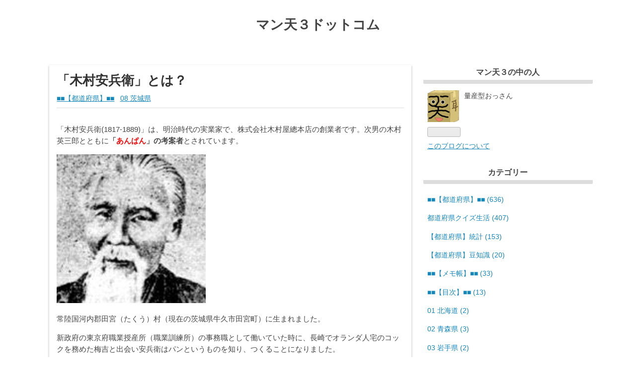

--- FILE ---
content_type: text/html; charset=utf-8
request_url: https://www.manten3.com/entry/2019/05/08/000000
body_size: 9548
content:
<!DOCTYPE html>
<html
  lang="ja"

data-admin-domain="//blog.hatena.ne.jp"
data-admin-origin="https://blog.hatena.ne.jp"
data-author="manten3"
data-avail-langs="ja en"
data-blog="manten3.hatenablog.com"
data-blog-comments-top-is-new="1"
data-blog-host="manten3.hatenablog.com"
data-blog-is-public="1"
data-blog-name="マン天３ドットコム"
data-blog-owner="manten3"
data-blog-show-ads=""
data-blog-show-sleeping-ads=""
data-blog-uri="https://www.manten3.com/"
data-blog-uuid="10257846132631013714"
data-blogs-uri-base="https://www.manten3.com"
data-brand="pro"
data-data-layer="{&quot;hatenablog&quot;:{&quot;admin&quot;:{},&quot;analytics&quot;:{&quot;brand_property_id&quot;:&quot;&quot;,&quot;measurement_id&quot;:&quot;&quot;,&quot;non_sampling_property_id&quot;:&quot;&quot;,&quot;property_id&quot;:&quot;&quot;,&quot;separated_property_id&quot;:&quot;UA-29716941-22&quot;},&quot;blog&quot;:{&quot;blog_id&quot;:&quot;10257846132631013714&quot;,&quot;content_seems_japanese&quot;:&quot;true&quot;,&quot;disable_ads&quot;:&quot;custom_domain&quot;,&quot;enable_ads&quot;:&quot;false&quot;,&quot;enable_keyword_link&quot;:&quot;false&quot;,&quot;entry_show_footer_related_entries&quot;:&quot;true&quot;,&quot;force_pc_view&quot;:&quot;false&quot;,&quot;is_public&quot;:&quot;true&quot;,&quot;is_responsive_view&quot;:&quot;false&quot;,&quot;is_sleeping&quot;:&quot;false&quot;,&quot;lang&quot;:&quot;ja&quot;,&quot;name&quot;:&quot;\u30de\u30f3\u5929\uff13\u30c9\u30c3\u30c8\u30b3\u30e0&quot;,&quot;owner_name&quot;:&quot;manten3&quot;,&quot;uri&quot;:&quot;https://www.manten3.com/&quot;},&quot;brand&quot;:&quot;pro&quot;,&quot;page_id&quot;:&quot;entry&quot;,&quot;permalink_entry&quot;:{&quot;author_name&quot;:&quot;manten3&quot;,&quot;categories&quot;:&quot;\u25a0\u25a0\u3010\u90fd\u9053\u5e9c\u770c\u3011\u25a0\u25a0\t08 \u8328\u57ce\u770c&quot;,&quot;character_count&quot;:874,&quot;date&quot;:&quot;2019-05-08&quot;,&quot;entry_id&quot;:&quot;26006613553890348&quot;,&quot;first_category&quot;:&quot;\u25a0\u25a0\u3010\u90fd\u9053\u5e9c\u770c\u3011\u25a0\u25a0&quot;,&quot;hour&quot;:&quot;0&quot;,&quot;title&quot;:&quot;\u300c\u6728\u6751\u5b89\u5175\u885b\u300d\u3068\u306f\uff1f&quot;,&quot;uri&quot;:&quot;https://www.manten3.com/entry/2019/05/08/000000&quot;},&quot;pro&quot;:&quot;pro&quot;,&quot;router_type&quot;:&quot;blogs&quot;}}"
data-device="pc"
data-dont-recommend-pro="false"
data-global-domain="https://hatena.blog"
data-globalheader-color="b"
data-globalheader-type="pc"
data-has-touch-view="1"
data-help-url="https://help.hatenablog.com"
data-hide-header="1"
data-page="entry"
data-parts-domain="https://hatenablog-parts.com"
data-plus-available="1"
data-pro="true"
data-router-type="blogs"
data-sentry-dsn="https://03a33e4781a24cf2885099fed222b56d@sentry.io/1195218"
data-sentry-environment="production"
data-sentry-sample-rate="0.1"
data-static-domain="https://cdn.blog.st-hatena.com"
data-version="c8e029e80aa44b5e077de945968261"




  data-initial-state="{}"

  >
  <head prefix="og: http://ogp.me/ns# fb: http://ogp.me/ns/fb# article: http://ogp.me/ns/article#">

  

  
  <meta name="viewport" content="width=device-width, initial-scale=1.0" />


  


  

  <meta name="robots" content="max-image-preview:large" />


  <meta charset="utf-8"/>
  <meta http-equiv="X-UA-Compatible" content="IE=7; IE=9; IE=10; IE=11" />
  <title>「木村安兵衛」とは？ - マン天３ドットコム</title>

  
  <link rel="canonical" href="https://www.manten3.com/entry/2019/05/08/000000"/>



  

<meta itemprop="name" content="「木村安兵衛」とは？ - マン天３ドットコム"/>

  <meta itemprop="image" content="https://cdn.image.st-hatena.com/image/scale/98ac9e89442f0b1159b46d3872f6dd4375eb627c/backend=imagemagick;version=1;width=1300/https%3A%2F%2Fcdn-ak.f.st-hatena.com%2Fimages%2Ffotolife%2Fm%2Fmanten3%2F20200423%2F20200423105903.jpg"/>


  <meta property="og:title" content="「木村安兵衛」とは？ - マン天３ドットコム"/>
<meta property="og:type" content="article"/>
  <meta property="og:url" content="https://www.manten3.com/entry/2019/05/08/000000"/>

  <meta property="og:image" content="https://cdn.image.st-hatena.com/image/scale/98ac9e89442f0b1159b46d3872f6dd4375eb627c/backend=imagemagick;version=1;width=1300/https%3A%2F%2Fcdn-ak.f.st-hatena.com%2Fimages%2Ffotolife%2Fm%2Fmanten3%2F20200423%2F20200423105903.jpg"/>

<meta property="og:image:alt" content="「木村安兵衛」とは？ - マン天３ドットコム"/>
    <meta property="og:description" content="「木村安兵衛(1817-1889)」は、明治時代の実業家で、株式会社木村屋總本店の創業者です。次男の木村英三郎とともに「あんぱん」の考案者とされています。 常陸国河内郡田宮（たくう）村（現在の茨城県牛久市田宮町）に生まれました。 新政府の東京府職業授産所（職業訓練所）の事務職として働いていた時に、長崎でオランダ人宅のコックを務めた梅吉と出会い安兵衛はパンというものを知り、つくることになりました。 1869年(明治2年)、妻のわずかな蓄えを元手に東京の芝区日陰（現在の港区新橋駅付近）に、木村屋の前身となる「文英堂」を創業しました。（店の名前は妻の名前である「ぶん」とと息子英三郎の「英」の字からと…" />
<meta property="og:site_name" content="マン天３ドットコム"/>

  <meta property="article:published_time" content="2019-05-07T15:00:00Z" />

    <meta property="article:tag" content="■■【都道府県】■■" />
    <meta property="article:tag" content="08 茨城県" />
      <meta name="twitter:card"  content="summary_large_image" />
    <meta name="twitter:image" content="https://cdn.image.st-hatena.com/image/scale/98ac9e89442f0b1159b46d3872f6dd4375eb627c/backend=imagemagick;version=1;width=1300/https%3A%2F%2Fcdn-ak.f.st-hatena.com%2Fimages%2Ffotolife%2Fm%2Fmanten3%2F20200423%2F20200423105903.jpg" />  <meta name="twitter:title" content="「木村安兵衛」とは？ - マン天３ドットコム" />    <meta name="twitter:description" content="「木村安兵衛(1817-1889)」は、明治時代の実業家で、株式会社木村屋總本店の創業者です。次男の木村英三郎とともに「あんぱん」の考案者とされています。 常陸国河内郡田宮（たくう）村（現在の茨城県牛久市田宮町）に生まれました。 新政府の東京府職業授産所（職業訓練所）の事務職として働いていた時に、長崎でオランダ人宅のコ…" />  <meta name="twitter:app:name:iphone" content="はてなブログアプリ" />
  <meta name="twitter:app:id:iphone" content="583299321" />
  <meta name="twitter:app:url:iphone" content="hatenablog:///open?uri=https%3A%2F%2Fwww.manten3.com%2Fentry%2F2019%2F05%2F08%2F000000" />
  
    <meta name="description" content="「木村安兵衛(1817-1889)」は、明治時代の実業家で、株式会社木村屋總本店の創業者です。次男の木村英三郎とともに「あんぱん」の考案者とされています。 常陸国河内郡田宮（たくう）村（現在の茨城県牛久市田宮町）に生まれました。 新政府の東京府職業授産所（職業訓練所）の事務職として働いていた時に、長崎でオランダ人宅のコックを務めた梅吉と出会い安兵衛はパンというものを知り、つくることになりました。 1869年(明治2年)、妻のわずかな蓄えを元手に東京の芝区日陰（現在の港区新橋駅付近）に、木村屋の前身となる「文英堂」を創業しました。（店の名前は妻の名前である「ぶん」とと息子英三郎の「英」の字からと…" />
    <meta name="google-site-verification" content="E8zH0AiPqW0cxeu6VRfaWmcUq2azBhz_X3Ied-VG_Y4" />


  
<script
  id="embed-gtm-data-layer-loader"
  data-data-layer-page-specific="{&quot;hatenablog&quot;:{&quot;blogs_permalink&quot;:{&quot;is_blog_sleeping&quot;:&quot;false&quot;,&quot;entry_afc_issued&quot;:&quot;false&quot;,&quot;blog_afc_issued&quot;:&quot;false&quot;,&quot;has_related_entries_with_elasticsearch&quot;:&quot;false&quot;,&quot;is_author_pro&quot;:&quot;true&quot;}}}"
>
(function() {
  function loadDataLayer(elem, attrName) {
    if (!elem) { return {}; }
    var json = elem.getAttribute(attrName);
    if (!json) { return {}; }
    return JSON.parse(json);
  }

  var globalVariables = loadDataLayer(
    document.documentElement,
    'data-data-layer'
  );
  var pageSpecificVariables = loadDataLayer(
    document.getElementById('embed-gtm-data-layer-loader'),
    'data-data-layer-page-specific'
  );

  var variables = [globalVariables, pageSpecificVariables];

  if (!window.dataLayer) {
    window.dataLayer = [];
  }

  for (var i = 0; i < variables.length; i++) {
    window.dataLayer.push(variables[i]);
  }
})();
</script>

<!-- Google Tag Manager -->
<script>(function(w,d,s,l,i){w[l]=w[l]||[];w[l].push({'gtm.start':
new Date().getTime(),event:'gtm.js'});var f=d.getElementsByTagName(s)[0],
j=d.createElement(s),dl=l!='dataLayer'?'&l='+l:'';j.async=true;j.src=
'https://www.googletagmanager.com/gtm.js?id='+i+dl;f.parentNode.insertBefore(j,f);
})(window,document,'script','dataLayer','GTM-P4CXTW');</script>
<!-- End Google Tag Manager -->











  <link rel="shortcut icon" href="https://www.manten3.com/icon/favicon">
<link rel="apple-touch-icon" href="https://www.manten3.com/icon/touch">
<link rel="icon" sizes="192x192" href="https://www.manten3.com/icon/link">

  

<link rel="alternate" type="application/atom+xml" title="Atom" href="https://www.manten3.com/feed"/>
<link rel="alternate" type="application/rss+xml" title="RSS2.0" href="https://www.manten3.com/rss"/>

  <link rel="alternate" type="application/json+oembed" href="https://hatena.blog/oembed?url=https%3A%2F%2Fwww.manten3.com%2Fentry%2F2019%2F05%2F08%2F000000&amp;format=json" title="oEmbed Profile of 「木村安兵衛」とは？"/>
<link rel="alternate" type="text/xml+oembed" href="https://hatena.blog/oembed?url=https%3A%2F%2Fwww.manten3.com%2Fentry%2F2019%2F05%2F08%2F000000&amp;format=xml" title="oEmbed Profile of 「木村安兵衛」とは？"/>
  
  <link rel="author" href="http://www.hatena.ne.jp/manten3/">

  

  
      <link rel="preload" href="https://cdn-ak.f.st-hatena.com/images/fotolife/m/manten3/20200423/20200423105903.jpg" as="image"/>


  
    
<link rel="stylesheet" type="text/css" href="https://cdn.blog.st-hatena.com/css/blog.css?version=c8e029e80aa44b5e077de945968261"/>

    
  <link rel="stylesheet" type="text/css" href="https://usercss.blog.st-hatena.com/blog_style/10257846132631013714/be29707b4386152774c02f1044ee0061d6574d7a"/>
  
  

  

  
<script> </script>

  
<style>
  div#google_afc_user,
  div.google-afc-user-container,
  div.google_afc_image,
  div.google_afc_blocklink {
      display: block !important;
  }
</style>


  

  
    <script type="application/ld+json">{"@context":"http://schema.org","@type":"Article","dateModified":"2020-04-24T19:48:16+09:00","datePublished":"2019-05-08T00:00:00+09:00","description":"「木村安兵衛(1817-1889)」は、明治時代の実業家で、株式会社木村屋總本店の創業者です。次男の木村英三郎とともに「あんぱん」の考案者とされています。 常陸国河内郡田宮（たくう）村（現在の茨城県牛久市田宮町）に生まれました。 新政府の東京府職業授産所（職業訓練所）の事務職として働いていた時に、長崎でオランダ人宅のコックを務めた梅吉と出会い安兵衛はパンというものを知り、つくることになりました。 1869年(明治2年)、妻のわずかな蓄えを元手に東京の芝区日陰（現在の港区新橋駅付近）に、木村屋の前身となる「文英堂」を創業しました。（店の名前は妻の名前である「ぶん」とと息子英三郎の「英」の字からと…","headline":"「木村安兵衛」とは？","image":["https://cdn-ak.f.st-hatena.com/images/fotolife/m/manten3/20200423/20200423105903.jpg"],"mainEntityOfPage":{"@id":"https://www.manten3.com/entry/2019/05/08/000000","@type":"WebPage"}}</script>

  

  

  

</head>

  <body class="page-entry category-■■【都道府県】■■ category-08-茨城県 globalheader-off globalheader-ng-enabled">
    

<div id="globalheader-container"
  data-brand="hatenablog"
  style="display: none"
  >
  <iframe id="globalheader" height="37" frameborder="0" allowTransparency="true"></iframe>
</div>


  
  
  

  <div id="container">
    <div id="container-inner">
      <header id="blog-title" data-brand="hatenablog">
  <div id="blog-title-inner" >
    <div id="blog-title-content">
      <h1 id="title"><a href="https://www.manten3.com/">マン天３ドットコム</a></h1>
      
    </div>
  </div>
</header>

      

      
      




<div id="content" class="hfeed"
  
  >
  <div id="content-inner">
    <div id="wrapper">
      <div id="main">
        <div id="main-inner">
          

          



          
  
  <!-- google_ad_section_start -->
  <!-- rakuten_ad_target_begin -->
  
  
  

  

  
    
      
        <article class="entry hentry test-hentry js-entry-article date-first autopagerize_page_element chars-1200 words-100 mode-html entry-odd" id="entry-26006613553890348" data-keyword-campaign="" data-uuid="26006613553890348" data-publication-type="entry">
  <div class="entry-inner">
    <header class="entry-header">
  
    <div class="date entry-date first">
    <a href="https://www.manten3.com/archive/2019/05/08" rel="nofollow">
      <time datetime="2019-05-07T15:00:00Z" title="2019-05-07T15:00:00Z">
        <span class="date-year">2019</span><span class="hyphen">-</span><span class="date-month">05</span><span class="hyphen">-</span><span class="date-day">08</span>
      </time>
    </a>
      </div>
  <h1 class="entry-title">
  <a href="https://www.manten3.com/entry/2019/05/08/000000" class="entry-title-link bookmark">「木村安兵衛」とは？</a>
</h1>

  
  

  <div class="entry-categories categories">
    
    <a href="https://www.manten3.com/archive/category/%E2%96%A0%E2%96%A0%E3%80%90%E9%83%BD%E9%81%93%E5%BA%9C%E7%9C%8C%E3%80%91%E2%96%A0%E2%96%A0" class="entry-category-link category-■■【都道府県】■■">■■【都道府県】■■</a>
    
    <a href="https://www.manten3.com/archive/category/08%20%E8%8C%A8%E5%9F%8E%E7%9C%8C" class="entry-category-link category-08-茨城県">08 茨城県</a>
    
  </div>


  

  

</header>

    


    <div class="entry-content hatenablog-entry">
  
    <p>「木村安兵衛(1817-1889)」は、明治時代の実業家で、株式会社木村屋總本店の創業者です。次男の木村英三郎とともに<strong>「<span style="color: #ff0000;">あんぱん</span>」の考案者</strong>とされています。</p>
<p><img title="f:id:manten3:20200423105903j:plain" class="hatena-fotolife" alt="f:id:manten3:20200423105903j:plain" src="https://cdn-ak.f.st-hatena.com/images/fotolife/m/manten3/20200423/20200423105903.jpg" itemprop="image" /></p>
<p>常陸国河内郡田宮（たくう）村（現在の茨城県牛久市田宮町）に生まれました。</p>
<p>新政府の東京府職業授産所（職業訓練所）の事務職として働いていた時に、長崎でオランダ人宅のコックを務めた梅吉と出会い安兵衛はパンというものを知り、つくることになりました。</p>
<p>1869年(明治2年)、妻のわずかな蓄えを元手に東京の芝区日陰（現在の港区新橋駅付近）に、木村屋の前身となる「<span style="color: #ff0000;"><strong>文英堂</strong></span>」を創業しました。（店の名前は妻の名前である「ぶん」とと息子英三郎の「英」の字からとったもので、その後、店名は「木村屋」と改められました。）</p>
<p>ただし、実際にパン屋としての仕事をしたのは、当時18歳の次男英三郎でした。</p>
<p>店を開いてから、数ヶ月後に起こった火事によって店を焼失してしまいます。焼き残ったのは石で出来た石釜でしたが、これを転機に、一家は再起を図るため銀座尾張町に進出します。</p>
<p>饅頭にあんが入っていたことからヒントを経て、あんと入れるパンを作る事になりました。小豆餡をパン生地でくるみ、発酵に酒種酵母を使用した「あんパン（酒種あんぱん）」を開発しました。 （欧米でパン生地づくりに酵母として使うイースト菌が当時の日本で希少だったこともあり、木村屋では酒饅頭の製法に倣い日本酒酵母を含む酒種（酒母、麹に酵母を繁殖させたもの）を使用していました。）</p>
<p>1874年(明治7年)に販売を開始すると反響を呼び、縁のあった旧幕臣で侍従を務めていた山岡鉄舟の仲介で、1875年(明治8年)4月4日の隅田川花見で明治天皇が向島の旧水戸藩下屋敷訪問の際に、木村屋のあんパンが茶菓子として献上されました。このあんパンは中央に桜の花びらの塩漬けをあしらったもので、天皇陛下夫妻、特に皇后陛下（照憲皇太后）から気に入られ、「引き続き納めるように」という両陛下のお言葉があり、宮中御用達となりました。それ以降、4月4日は「<span style="color: #ff0000;"><strong>あんぱんの日</strong></span>」となっています。</p>
    
    




    

  
</div>

    
  <footer class="entry-footer">
    
    <div class="entry-tags-wrapper">
  <div class="entry-tags">  </div>
</div>

    <p class="entry-footer-section track-inview-by-gtm" data-gtm-track-json="{&quot;area&quot;: &quot;finish_reading&quot;}">
  <span class="author vcard"><span class="fn" data-load-nickname="1" data-user-name="manten3" >manten3</span></span>
  <span class="entry-footer-time"><a href="https://www.manten3.com/entry/2019/05/08/000000"><time data-relative datetime="2019-05-07T15:00:00Z" title="2019-05-07T15:00:00Z" class="updated">2019-05-08 00:00</time></a></span>
  
  
  
</p>

    
  <div
    class="hatena-star-container"
    data-hatena-star-container
    data-hatena-star-url="https://www.manten3.com/entry/2019/05/08/000000"
    data-hatena-star-title="「木村安兵衛」とは？"
    data-hatena-star-variant="profile-icon"
    data-hatena-star-profile-url-template="https://blog.hatena.ne.jp/{username}/"
  ></div>


    
<div class="social-buttons">
  
  
    <div class="social-button-item">
      <a href="https://b.hatena.ne.jp/entry/s/www.manten3.com/entry/2019/05/08/000000" class="hatena-bookmark-button" data-hatena-bookmark-url="https://www.manten3.com/entry/2019/05/08/000000" data-hatena-bookmark-layout="vertical-balloon" data-hatena-bookmark-lang="ja" title="この記事をはてなブックマークに追加"><img src="https://b.st-hatena.com/images/entry-button/button-only.gif" alt="この記事をはてなブックマークに追加" width="20" height="20" style="border: none;" /></a>
    </div>
  
  
    <div class="social-button-item">
      <div class="fb-share-button" data-layout="box_count" data-href="https://www.manten3.com/entry/2019/05/08/000000"></div>
    </div>
  
  
    
    
    <div class="social-button-item">
      <a
          class="entry-share-button entry-share-button-twitter test-share-button-twitter"
          href="https://x.com/intent/tweet?text=%E3%80%8C%E6%9C%A8%E6%9D%91%E5%AE%89%E5%85%B5%E8%A1%9B%E3%80%8D%E3%81%A8%E3%81%AF%EF%BC%9F+-+%E3%83%9E%E3%83%B3%E5%A4%A9%EF%BC%93%E3%83%89%E3%83%83%E3%83%88%E3%82%B3%E3%83%A0&amp;url=https%3A%2F%2Fwww.manten3.com%2Fentry%2F2019%2F05%2F08%2F000000"
          title="X（Twitter）で投稿する"
        ></a>
    </div>
  
  
  
  
  
  
</div>

    

    <div class="customized-footer">
      

        

          <div class="entry-footer-modules" id="entry-footer-secondary-modules">        </div>
        

      
    </div>
    
  <div class="comment-box js-comment-box">
    
      <a class="leave-comment-title js-leave-comment-title">コメントを書く</a>
    
    <ul class="comment js-comment">
      <li class="read-more-comments" style="display: none;"><a>もっと読む</a></li>
    </ul>
    
  </div>

  </footer>

  </div>
</article>

      
      
    
  

  
  <!-- rakuten_ad_target_end -->
  <!-- google_ad_section_end -->
  
  
  
  <div class="pager pager-permalink permalink">
    
      
      <span class="pager-prev">
        <a href="https://www.manten3.com/entry/2019/05/08/000000_1" rel="prev">
          <span class="pager-arrow">&laquo; </span>
          「那須与一」とは?
        </a>
      </span>
    
    
      
      <span class="pager-next">
        <a href="https://www.manten3.com/entry/2020/04/23/110647" rel="next">
          「大内宿」とは？
          <span class="pager-arrow"> &raquo;</span>
        </a>
      </span>
    
  </div>


  



        </div>
      </div>

      <aside id="box1">
  <div id="box1-inner">
  </div>
</aside>

    </div><!-- #wrapper -->

    
<aside id="box2">
  
  <div id="box2-inner">
    
      

<div class="hatena-module hatena-module-profile">
  <div class="hatena-module-title">
    マン天３の中の人
  </div>
  <div class="hatena-module-body">
    
    <a href="https://www.manten3.com/about" class="profile-icon-link">
      <img src="https://cdn.profile-image.st-hatena.com/users/manten3/profile.png?1541003038"
      alt="id:manten3" class="profile-icon" />
    </a>
    

    

    

    
    <div class="profile-description">
      <p>量産型おっさん</p>

    </div>
    

    
      <div class="hatena-follow-button-box btn-subscribe js-hatena-follow-button-box"
  
  >

  <a href="#" class="hatena-follow-button js-hatena-follow-button">
    <span class="subscribing">
      <span class="foreground">読者です</span>
      <span class="background">読者をやめる</span>
    </span>
    <span class="unsubscribing" data-track-name="profile-widget-subscribe-button" data-track-once>
      <span class="foreground">読者になる</span>
      <span class="background">読者になる</span>
    </span>
  </a>
  <div class="subscription-count-box js-subscription-count-box">
    <i></i>
    <u></u>
    <span class="subscription-count js-subscription-count">
    </span>
  </div>
</div>

    

    

    <div class="profile-about">
      <a href="https://www.manten3.com/about">このブログについて</a>
    </div>

  </div>
</div>

    
      

<div class="hatena-module hatena-module-category">
  <div class="hatena-module-title">
    カテゴリー
  </div>
  <div class="hatena-module-body">
    <ul class="hatena-urllist">
      
        <li>
          <a href="https://www.manten3.com/archive/category/%E2%96%A0%E2%96%A0%E3%80%90%E9%83%BD%E9%81%93%E5%BA%9C%E7%9C%8C%E3%80%91%E2%96%A0%E2%96%A0" class="category-■■【都道府県】■■">
            ■■【都道府県】■■ (636)
          </a>
        </li>
      
        <li>
          <a href="https://www.manten3.com/archive/category/%E9%83%BD%E9%81%93%E5%BA%9C%E7%9C%8C%E3%82%AF%E3%82%A4%E3%82%BA%E7%94%9F%E6%B4%BB" class="category-都道府県クイズ生活">
            都道府県クイズ生活 (407)
          </a>
        </li>
      
        <li>
          <a href="https://www.manten3.com/archive/category/%E3%80%90%E9%83%BD%E9%81%93%E5%BA%9C%E7%9C%8C%E3%80%91%E7%B5%B1%E8%A8%88" class="category-【都道府県】統計">
            【都道府県】統計 (153)
          </a>
        </li>
      
        <li>
          <a href="https://www.manten3.com/archive/category/%E3%80%90%E9%83%BD%E9%81%93%E5%BA%9C%E7%9C%8C%E3%80%91%E8%B1%86%E7%9F%A5%E8%AD%98" class="category-【都道府県】豆知識">
            【都道府県】豆知識 (20)
          </a>
        </li>
      
        <li>
          <a href="https://www.manten3.com/archive/category/%E2%96%A0%E2%96%A0%E3%80%90%E3%83%A1%E3%83%A2%E5%B8%B3%E3%80%91%E2%96%A0%E2%96%A0" class="category-■■【メモ帳】■■">
            ■■【メモ帳】■■ (33)
          </a>
        </li>
      
        <li>
          <a href="https://www.manten3.com/archive/category/%E2%96%A0%E2%96%A0%E3%80%90%E7%9B%AE%E6%AC%A1%E3%80%91%E2%96%A0%E2%96%A0" class="category-■■【目次】■■">
            ■■【目次】■■ (13)
          </a>
        </li>
      
        <li>
          <a href="https://www.manten3.com/archive/category/01%20%E5%8C%97%E6%B5%B7%E9%81%93" class="category-01-北海道">
            01 北海道 (2)
          </a>
        </li>
      
        <li>
          <a href="https://www.manten3.com/archive/category/02%20%E9%9D%92%E6%A3%AE%E7%9C%8C" class="category-02-青森県">
            02 青森県 (3)
          </a>
        </li>
      
        <li>
          <a href="https://www.manten3.com/archive/category/03%20%E5%B2%A9%E6%89%8B%E7%9C%8C" class="category-03-岩手県">
            03 岩手県 (2)
          </a>
        </li>
      
        <li>
          <a href="https://www.manten3.com/archive/category/04%20%E5%AE%AE%E5%9F%8E%E7%9C%8C" class="category-04-宮城県">
            04 宮城県 (1)
          </a>
        </li>
      
        <li>
          <a href="https://www.manten3.com/archive/category/05%20%E7%A7%8B%E7%94%B0%E7%9C%8C" class="category-05-秋田県">
            05 秋田県 (3)
          </a>
        </li>
      
        <li>
          <a href="https://www.manten3.com/archive/category/06%20%E5%B1%B1%E5%BD%A2%E7%9C%8C" class="category-06-山形県">
            06 山形県 (3)
          </a>
        </li>
      
        <li>
          <a href="https://www.manten3.com/archive/category/07%20%E7%A6%8F%E5%B3%B6%E7%9C%8C" class="category-07-福島県">
            07 福島県 (1)
          </a>
        </li>
      
        <li>
          <a href="https://www.manten3.com/archive/category/08%20%E8%8C%A8%E5%9F%8E%E7%9C%8C" class="category-08-茨城県">
            08 茨城県 (3)
          </a>
        </li>
      
        <li>
          <a href="https://www.manten3.com/archive/category/09%20%E6%A0%83%E6%9C%A8%E7%9C%8C" class="category-09-栃木県">
            09 栃木県 (2)
          </a>
        </li>
      
        <li>
          <a href="https://www.manten3.com/archive/category/10%20%E7%BE%A4%E9%A6%AC%E7%9C%8C" class="category-10-群馬県">
            10 群馬県 (1)
          </a>
        </li>
      
        <li>
          <a href="https://www.manten3.com/archive/category/11%20%E5%9F%BC%E7%8E%89%E7%9C%8C" class="category-11-埼玉県">
            11 埼玉県 (2)
          </a>
        </li>
      
        <li>
          <a href="https://www.manten3.com/archive/category/12%20%E5%8D%83%E8%91%89%E7%9C%8C" class="category-12-千葉県">
            12 千葉県 (1)
          </a>
        </li>
      
        <li>
          <a href="https://www.manten3.com/archive/category/13%20%E6%9D%B1%E4%BA%AC%E9%83%BD" class="category-13-東京都">
            13 東京都 (1)
          </a>
        </li>
      
        <li>
          <a href="https://www.manten3.com/archive/category/14%20%E7%A5%9E%E5%A5%88%E5%B7%9D%E7%9C%8C" class="category-14-神奈川県">
            14 神奈川県 (3)
          </a>
        </li>
      
        <li>
          <a href="https://www.manten3.com/archive/category/15%20%E6%96%B0%E6%BD%9F%E7%9C%8C" class="category-15-新潟県">
            15 新潟県 (2)
          </a>
        </li>
      
        <li>
          <a href="https://www.manten3.com/archive/category/16%20%E5%AF%8C%E5%B1%B1%E7%9C%8C" class="category-16-富山県">
            16 富山県 (1)
          </a>
        </li>
      
        <li>
          <a href="https://www.manten3.com/archive/category/17%20%E7%9F%B3%E5%B7%9D%E7%9C%8C" class="category-17-石川県">
            17 石川県 (1)
          </a>
        </li>
      
        <li>
          <a href="https://www.manten3.com/archive/category/18%20%E7%A6%8F%E4%BA%95%E7%9C%8C" class="category-18-福井県">
            18 福井県 (1)
          </a>
        </li>
      
        <li>
          <a href="https://www.manten3.com/archive/category/19%20%E5%B1%B1%E6%A2%A8%E7%9C%8C" class="category-19-山梨県">
            19 山梨県 (1)
          </a>
        </li>
      
        <li>
          <a href="https://www.manten3.com/archive/category/20%20%E9%95%B7%E9%87%8E%E7%9C%8C" class="category-20-長野県">
            20 長野県 (2)
          </a>
        </li>
      
        <li>
          <a href="https://www.manten3.com/archive/category/21%20%E5%B2%90%E9%98%9C%E7%9C%8C" class="category-21-岐阜県">
            21 岐阜県 (3)
          </a>
        </li>
      
        <li>
          <a href="https://www.manten3.com/archive/category/22%20%E9%9D%99%E5%B2%A1%E7%9C%8C" class="category-22-静岡県">
            22 静岡県 (1)
          </a>
        </li>
      
        <li>
          <a href="https://www.manten3.com/archive/category/23%20%E6%84%9B%E7%9F%A5%E7%9C%8C" class="category-23-愛知県">
            23 愛知県 (1)
          </a>
        </li>
      
        <li>
          <a href="https://www.manten3.com/archive/category/24%20%E4%B8%89%E9%87%8D%E7%9C%8C" class="category-24-三重県">
            24 三重県 (2)
          </a>
        </li>
      
        <li>
          <a href="https://www.manten3.com/archive/category/25%20%E6%BB%8B%E8%B3%80%E7%9C%8C" class="category-25-滋賀県">
            25 滋賀県 (1)
          </a>
        </li>
      
        <li>
          <a href="https://www.manten3.com/archive/category/26%20%E4%BA%AC%E9%83%BD%E5%BA%9C" class="category-26-京都府">
            26 京都府 (2)
          </a>
        </li>
      
        <li>
          <a href="https://www.manten3.com/archive/category/27%20%E5%A4%A7%E9%98%AA%E5%BA%9C" class="category-27-大阪府">
            27 大阪府 (2)
          </a>
        </li>
      
        <li>
          <a href="https://www.manten3.com/archive/category/28%20%E5%85%B5%E5%BA%AB%E7%9C%8C" class="category-28-兵庫県">
            28 兵庫県 (3)
          </a>
        </li>
      
        <li>
          <a href="https://www.manten3.com/archive/category/29%20%E5%A5%88%E8%89%AF%E7%9C%8C" class="category-29-奈良県">
            29 奈良県 (1)
          </a>
        </li>
      
        <li>
          <a href="https://www.manten3.com/archive/category/30%20%E5%92%8C%E6%AD%8C%E5%B1%B1%E7%9C%8C" class="category-30-和歌山県">
            30 和歌山県 (2)
          </a>
        </li>
      
        <li>
          <a href="https://www.manten3.com/archive/category/31%20%E9%B3%A5%E5%8F%96%E7%9C%8C" class="category-31-鳥取県">
            31 鳥取県 (1)
          </a>
        </li>
      
        <li>
          <a href="https://www.manten3.com/archive/category/32%20%E5%B3%B6%E6%A0%B9%E7%9C%8C" class="category-32-島根県">
            32 島根県 (3)
          </a>
        </li>
      
        <li>
          <a href="https://www.manten3.com/archive/category/33%20%E5%B2%A1%E5%B1%B1%E7%9C%8C" class="category-33-岡山県">
            33 岡山県 (1)
          </a>
        </li>
      
        <li>
          <a href="https://www.manten3.com/archive/category/34%20%E5%BA%83%E5%B3%B6%E7%9C%8C" class="category-34-広島県">
            34 広島県 (1)
          </a>
        </li>
      
        <li>
          <a href="https://www.manten3.com/archive/category/35%20%E5%B1%B1%E5%8F%A3%E7%9C%8C" class="category-35-山口県">
            35 山口県 (1)
          </a>
        </li>
      
        <li>
          <a href="https://www.manten3.com/archive/category/36%20%E5%BE%B3%E5%B3%B6%E7%9C%8C" class="category-36-徳島県">
            36 徳島県 (3)
          </a>
        </li>
      
        <li>
          <a href="https://www.manten3.com/archive/category/37%20%E9%A6%99%E5%B7%9D%E7%9C%8C" class="category-37-香川県">
            37 香川県 (2)
          </a>
        </li>
      
        <li>
          <a href="https://www.manten3.com/archive/category/38%20%E6%84%9B%E5%AA%9B%E7%9C%8C" class="category-38-愛媛県">
            38 愛媛県 (2)
          </a>
        </li>
      
        <li>
          <a href="https://www.manten3.com/archive/category/39%20%E9%AB%98%E7%9F%A5%E7%9C%8C" class="category-39-高知県">
            39 高知県 (3)
          </a>
        </li>
      
        <li>
          <a href="https://www.manten3.com/archive/category/40%20%E7%A6%8F%E5%B2%A1%E7%9C%8C" class="category-40-福岡県">
            40 福岡県 (1)
          </a>
        </li>
      
        <li>
          <a href="https://www.manten3.com/archive/category/41%20%E4%BD%90%E8%B3%80%E7%9C%8C" class="category-41-佐賀県">
            41 佐賀県 (1)
          </a>
        </li>
      
        <li>
          <a href="https://www.manten3.com/archive/category/42%20%E9%95%B7%E5%B4%8E%E7%9C%8C" class="category-42-長崎県">
            42 長崎県 (1)
          </a>
        </li>
      
        <li>
          <a href="https://www.manten3.com/archive/category/43%20%E7%86%8A%E6%9C%AC%E7%9C%8C" class="category-43-熊本県">
            43 熊本県 (2)
          </a>
        </li>
      
        <li>
          <a href="https://www.manten3.com/archive/category/44%20%E5%A4%A7%E5%88%86%E7%9C%8C" class="category-44-大分県">
            44 大分県 (2)
          </a>
        </li>
      
        <li>
          <a href="https://www.manten3.com/archive/category/45%20%E5%AE%AE%E5%B4%8E%E7%9C%8C" class="category-45-宮崎県">
            45 宮崎県 (1)
          </a>
        </li>
      
        <li>
          <a href="https://www.manten3.com/archive/category/46%20%E9%B9%BF%E5%85%90%E5%B3%B6%E7%9C%8C" class="category-46-鹿児島県">
            46 鹿児島県 (1)
          </a>
        </li>
      
        <li>
          <a href="https://www.manten3.com/archive/category/47%20%E6%B2%96%E7%B8%84%E7%9C%8C" class="category-47-沖縄県">
            47 沖縄県 (2)
          </a>
        </li>
      
        <li>
          <a href="https://www.manten3.com/archive/category/LOTO7" class="category-LOTO7">
            LOTO7 (225)
          </a>
        </li>
      
        <li>
          <a href="https://www.manten3.com/archive/category/%E5%88%9D%E8%A9%A3%E8%A8%98%E9%8C%B2" class="category-初詣記録">
            初詣記録 (3)
          </a>
        </li>
      
        <li>
          <a href="https://www.manten3.com/archive/category/%E3%81%A4%E3%81%B6%E3%82%84%E3%81%8D" class="category-つぶやき">
            つぶやき (3)
          </a>
        </li>
      
        <li>
          <a href="https://www.manten3.com/archive/category/%E9%A2%A8%E6%9D%A5%E3%81%AE%E3%82%B7%E3%83%AC%E3%83%B3%EF%BC%96" class="category-風来のシレン６">
            風来のシレン６ (2)
          </a>
        </li>
      
        <li>
          <a href="https://www.manten3.com/archive/category/%E7%B0%BF%E8%A8%98" class="category-簿記">
            簿記 (1)
          </a>
        </li>
      
    </ul>
  </div>
</div>

    
    
  </div>
</aside>


  </div>
</div>




      

      

    </div>
  </div>
  

  
  <script async src="https://s.hatena.ne.jp/js/widget/star.js"></script>
  
  
  <script>
    if (typeof window.Hatena === 'undefined') {
      window.Hatena = {};
    }
    if (!Hatena.hasOwnProperty('Star')) {
      Hatena.Star = {
        VERSION: 2,
      };
    }
  </script>


  
    <div id="fb-root"></div>
<script>(function(d, s, id) {
  var js, fjs = d.getElementsByTagName(s)[0];
  if (d.getElementById(id)) return;
  js = d.createElement(s); js.id = id;
  js.src = "//connect.facebook.net/ja_JP/sdk.js#xfbml=1&appId=719729204785177&version=v17.0";
  fjs.parentNode.insertBefore(js, fjs);
}(document, 'script', 'facebook-jssdk'));</script>

  
  

<div class="quote-box">
  <div class="tooltip-quote tooltip-quote-stock">
    <i class="blogicon-quote" title="引用をストック"></i>
  </div>
  <div class="tooltip-quote tooltip-quote-tweet js-tooltip-quote-tweet">
    <a class="js-tweet-quote" target="_blank" data-track-name="quote-tweet" data-track-once>
      <img src="https://cdn.blog.st-hatena.com/images/admin/quote/quote-x-icon.svg?version=c8e029e80aa44b5e077de945968261" title="引用して投稿する" >
    </a>
  </div>
</div>

<div class="quote-stock-panel" id="quote-stock-message-box" style="position: absolute; z-index: 3000">
  <div class="message-box" id="quote-stock-succeeded-message" style="display: none">
    <p>引用をストックしました</p>
    <button class="btn btn-primary" id="quote-stock-show-editor-button" data-track-name="curation-quote-edit-button">ストック一覧を見る</button>
    <button class="btn quote-stock-close-message-button">閉じる</button>
  </div>

  <div class="message-box" id="quote-login-required-message" style="display: none">
    <p>引用するにはまずログインしてください</p>
    <button class="btn btn-primary" id="quote-login-button">ログイン</button>
    <button class="btn quote-stock-close-message-button">閉じる</button>
  </div>

  <div class="error-box" id="quote-stock-failed-message" style="display: none">
    <p>引用をストックできませんでした。再度お試しください</p>
    <button class="btn quote-stock-close-message-button">閉じる</button>
  </div>

  <div class="error-box" id="unstockable-quote-message-box" style="display: none; position: absolute; z-index: 3000;">
    <p>限定公開記事のため引用できません。</p>
  </div>
</div>

<script type="x-underscore-template" id="js-requote-button-template">
  <div class="requote-button js-requote-button">
    <button class="requote-button-btn tipsy-top" title="引用する"><i class="blogicon-quote"></i></button>
  </div>
</script>



  
  <div id="hidden-subscribe-button" style="display: none;">
    <div class="hatena-follow-button-box btn-subscribe js-hatena-follow-button-box"
  
  >

  <a href="#" class="hatena-follow-button js-hatena-follow-button">
    <span class="subscribing">
      <span class="foreground">読者です</span>
      <span class="background">読者をやめる</span>
    </span>
    <span class="unsubscribing" data-track-name="profile-widget-subscribe-button" data-track-once>
      <span class="foreground">読者になる</span>
      <span class="background">読者になる</span>
    </span>
  </a>
  <div class="subscription-count-box js-subscription-count-box">
    <i></i>
    <u></u>
    <span class="subscription-count js-subscription-count">
    </span>
  </div>
</div>

  </div>

  



    


  <script async src="https://platform.twitter.com/widgets.js" charset="utf-8"></script>

<script src="https://b.st-hatena.com/js/bookmark_button.js" charset="utf-8" async="async"></script>


<script type="text/javascript" src="https://cdn.blog.st-hatena.com/js/external/jquery.min.js?v=1.12.4&amp;version=c8e029e80aa44b5e077de945968261"></script>







<script src="https://cdn.blog.st-hatena.com/js/texts-ja.js?version=c8e029e80aa44b5e077de945968261"></script>



  <script id="vendors-js" data-env="production" src="https://cdn.blog.st-hatena.com/js/vendors.js?version=c8e029e80aa44b5e077de945968261" crossorigin="anonymous"></script>

<script id="hatenablog-js" data-env="production" src="https://cdn.blog.st-hatena.com/js/hatenablog.js?version=c8e029e80aa44b5e077de945968261" crossorigin="anonymous" data-page-id="entry"></script>


  <script>Hatena.Diary.GlobalHeader.init()</script>







    

    





  </body>
</html>



--- FILE ---
content_type: text/css; charset=utf-8
request_url: https://usercss.blog.st-hatena.com/blog_style/10257846132631013714/be29707b4386152774c02f1044ee0061d6574d7a
body_size: 7449
content:
/* <system section="theme" selected="10257846132600779075"> */
/* <system section="background" selected="undefined"> */

/* </system> */
@charset "UTF-8";
/*
  Theme: Koala
  Author: taku
  Responsive: yes
  Description:
   カスタマイズに適した、カード型デザインのレスポンシブデザイン対応テーマです。
  Released under the MIT License.
*/
/*! normalize.css v7.0.0 | MIT License | github.com/necolas/normalize.css */
/* Document
   ========================================================================== */
/**
 * 1. Correct the line height in all browsers.
 * 2. Prevent adjustments of font size after orientation changes in
 *    IE on Windows Phone and in iOS.
 */
html {
    line-height: 1.15;
    /* 1 */
    -ms-text-size-adjust: 100%;
    /* 2 */
    -webkit-text-size-adjust: 100%;
    /* 2 */
}

/* Sections
   ========================================================================== */
/**
 * Remove the margin in all browsers (opinionated).
 */
body {
    margin: 0;
}

/**
 * Add the correct display in IE 9-.
 */
article,
aside,
footer,
header,
nav,
section {
    display: block;
}

/**
 * Correct the font size and margin on `h1` elements within `section` and
 * `article` contexts in Chrome, Firefox, and Safari.
 */
h1 {
    font-size: 2em;
    margin: 0.67em 0;
}

/* Grouping content
   ========================================================================== */
/**
 * Add the correct display in IE 9-.
 * 1. Add the correct display in IE.
 */
figcaption,
figure,
main {
    /* 1 */
    display: block;
}

/**
 * Add the correct margin in IE 8.
 */
figure {
    margin: 1em 40px;
}

/**
 * 1. Add the correct box sizing in Firefox.
 * 2. Show the overflow in Edge and IE.
 */
hr {
    -webkit-box-sizing: content-box;
            box-sizing: content-box;
    /* 1 */
    height: 0;
    /* 1 */
    overflow: visible;
    /* 2 */
}

/**
 * 1. Correct the inheritance and scaling of font size in all browsers.
 * 2. Correct the odd `em` font sizing in all browsers.
 */
pre {
    font-family: monospace, monospace;
    /* 1 */
    font-size: 1em;
    /* 2 */
}

/* Text-level semantics
   ========================================================================== */
/**
 * 1. Remove the gray background on active links in IE 10.
 * 2. Remove gaps in links underline in iOS 8+ and Safari 8+.
 */
a {
    background-color: transparent;
    /* 1 */
    -webkit-text-decoration-skip: objects;
    /* 2 */
}

/**
 * 1. Remove the bottom border in Chrome 57- and Firefox 39-.
 * 2. Add the correct text decoration in Chrome, Edge, IE, Opera, and Safari.
 */
abbr[title] {
    border-bottom: none;
    /* 1 */
    text-decoration: underline;
    /* 2 */
    -webkit-text-decoration: underline dotted;
            text-decoration: underline dotted;
    /* 2 */
}

/**
 * Prevent the duplicate application of `bolder` by the next rule in Safari 6.
 */
b,
strong {
    font-weight: inherit;
}

/**
 * Add the correct font weight in Chrome, Edge, and Safari.
 */
b,
strong {
    font-weight: bolder;
}

/**
 * 1. Correct the inheritance and scaling of font size in all browsers.
 * 2. Correct the odd `em` font sizing in all browsers.
 */
code,
kbd,
samp {
    font-family: monospace, monospace;
    /* 1 */
    font-size: 1em;
    /* 2 */
}

/**
 * Add the correct font style in Android 4.3-.
 */
dfn {
    font-style: italic;
}

/**
 * Add the correct background and color in IE 9-.
 */
mark {
    background-color: #ff0;
    color: #000;
}

/**
 * Add the correct font size in all browsers.
 */
small {
    font-size: 80%;
}

/**
 * Prevent `sub` and `sup` elements from affecting the line height in
 * all browsers.
 */
sub,
sup {
    font-size: 75%;
    line-height: 0;
    position: relative;
    vertical-align: baseline;
}

sub {
    bottom: -0.25em;
}

sup {
    top: -0.5em;
}

/* Embedded content
   ========================================================================== */
/**
 * Add the correct display in IE 9-.
 */
audio,
video {
    display: inline-block;
}

/**
 * Add the correct display in iOS 4-7.
 */
audio:not([controls]) {
    display: none;
    height: 0;
}

/**
 * Remove the border on images inside links in IE 10-.
 */
img {
    border-style: none;
}

/**
 * Hide the overflow in IE.
 */
svg:not(:root) {
    overflow: hidden;
}

/* Forms
   ========================================================================== */
/**
 * 1. Change the font styles in all browsers (opinionated).
 * 2. Remove the margin in Firefox and Safari.
 */
button,
input,
optgroup,
select,
textarea {
    font-family: sans-serif;
    /* 1 */
    font-size: 100%;
    /* 1 */
    line-height: 1.15;
    /* 1 */
    margin: 0;
    /* 2 */
}

/**
 * Show the overflow in IE.
 * 1. Show the overflow in Edge.
 */
button,
input {
    /* 1 */
    overflow: visible;
}

/**
 * Remove the inheritance of text transform in Edge, Firefox, and IE.
 * 1. Remove the inheritance of text transform in Firefox.
 */
button,
select {
    /* 1 */
    text-transform: none;
}

/**
 * 1. Prevent a WebKit bug where (2) destroys native `audio` and `video`
 *    controls in Android 4.
 * 2. Correct the inability to style clickable types in iOS and Safari.
 */
button,
html [type="button"],
[type="reset"],
[type="submit"] {
    -webkit-appearance: button;
    /* 2 */
}

/**
 * Remove the inner border and padding in Firefox.
 */
button::-moz-focus-inner,
[type="button"]::-moz-focus-inner,
[type="reset"]::-moz-focus-inner,
[type="submit"]::-moz-focus-inner {
    border-style: none;
    padding: 0;
}

/**
 * Restore the focus styles unset by the previous rule.
 */
button:-moz-focusring,
[type="button"]:-moz-focusring,
[type="reset"]:-moz-focusring,
[type="submit"]:-moz-focusring {
    outline: 1px dotted ButtonText;
}

/**
 * Correct the padding in Firefox.
 */
fieldset {
    padding: 0.35em 0.75em 0.625em;
}

/**
 * 1. Correct the text wrapping in Edge and IE.
 * 2. Correct the color inheritance from `fieldset` elements in IE.
 * 3. Remove the padding so developers are not caught out when they zero out
 *    `fieldset` elements in all browsers.
 */
legend {
    -webkit-box-sizing: border-box;
            box-sizing: border-box;
    /* 1 */
    color: inherit;
    /* 2 */
    display: table;
    /* 1 */
    max-width: 100%;
    /* 1 */
    padding: 0;
    /* 3 */
    white-space: normal;
    /* 1 */
}

/**
 * 1. Add the correct display in IE 9-.
 * 2. Add the correct vertical alignment in Chrome, Firefox, and Opera.
 */
progress {
    display: inline-block;
    /* 1 */
    vertical-align: baseline;
    /* 2 */
}

/**
 * Remove the default vertical scrollbar in IE.
 */
textarea {
    overflow: auto;
}

/**
 * 1. Add the correct box sizing in IE 10-.
 * 2. Remove the padding in IE 10-.
 */
[type="checkbox"],
[type="radio"] {
    -webkit-box-sizing: border-box;
            box-sizing: border-box;
    /* 1 */
    padding: 0;
    /* 2 */
}

/**
 * Correct the cursor style of increment and decrement buttons in Chrome.
 */
[type="number"]::-webkit-inner-spin-button,
[type="number"]::-webkit-outer-spin-button {
    height: auto;
}

/**
 * 1. Correct the odd appearance in Chrome and Safari.
 * 2. Correct the outline style in Safari.
 */
[type="search"] {
    -webkit-appearance: textfield;
    /* 1 */
    outline-offset: -2px;
    /* 2 */
}

/**
 * Remove the inner padding and cancel buttons in Chrome and Safari on macOS.
 */
[type="search"]::-webkit-search-cancel-button,
[type="search"]::-webkit-search-decoration {
    -webkit-appearance: none;
}

/**
 * 1. Correct the inability to style clickable types in iOS and Safari.
 * 2. Change font properties to `inherit` in Safari.
 */
::-webkit-file-upload-button {
    -webkit-appearance: button;
    /* 1 */
    font: inherit;
    /* 2 */
}

/* Interactive
   ========================================================================== */
/*
 * Add the correct display in IE 9-.
 * 1. Add the correct display in Edge, IE, and Firefox.
 */
details,
menu {
    display: block;
}

/*
 * Add the correct display in all browsers.
 */
summary {
    display: list-item;
}

/* Scripting
   ========================================================================== */
/**
 * Add the correct display in IE 9-.
 */
canvas {
    display: inline-block;
}

/**
 * Add the correct display in IE.
 */
template {
    display: none;
}

/* Hidden
   ========================================================================== */
/**
 * Add the correct display in IE 10-.
 */
[hidden] {
    display: none;
}

html,
body {
    font-family: 'Helvetica Neue','Helvetica','Arial',YuGothic,'Yu Gothic','Hiragino Kaku Gothic ProN','ヒラギノ角ゴ ProN W3','メイリオ', Meiryo,'ＭＳ ゴシック',sans-serif;
    color: #454545;
    line-height: 1.6;
}

a {
    color: #1487bd;
}

a:hover {
    color: #0f668f;
}

a.keyword {
    text-decoration: none;
    border-bottom: 1px dotted #ddd;
    color: #454545;
}

h1, h2, h3, h4, h5, h6 {
    color: #333;
    line-height: 1.3;
}

h1 a, h2 a, h3 a, h4 a, h5 a, h6 a {
    color: #333;
    text-decoration: none;
}

h1 a:hover, h2 a:hover, h3 a:hover, h4 a:hover, h5 a:hover, h6 a:hover {
    color: #0f668f;
}

/* ヘッダ（グローバルヘッダ）
  グローバルヘッダの中はiframeですが、
  #globalheader-container に背景色や文字色を指定することでiframeの中にも色が反映されます。
*/
#globalheader-container {
    background-color: #454545;
    color: #fff;
}

/* container */
#container,
#footer {
    padding: 0;
}




#content-inner {
    margin-right: auto;
    margin-left: auto;
    max-width: 1136px;
}

#wrapper {
    width: 67%;
    margin-left: 1%;
    vertical-align: top;
    display: inline-block;
}




/* ヘッダ */
#blog-title {
    padding: 2em 0;
    text-align: center;
}

@media (min-width: 768px) {
#blog-title {
    padding: 2em 0;
}}

#title {
    margin: 0;
    font-size: 1.5rem;
}

@media (min-width: 992px) {
    #title {
        font-size: 1.7rem;
    }
}

#title a {
    color: #454545;
}

#blog-description {
    font-weight: normal;
    font-size: .8rem;
    margin: 1em 0 0;
}

/* ヘッダ画像を設定したとき */
.header-image-enable #blog-title {
    margin: 0 0 2em;
}

.header-image-enable #blog-title-inner {
    display: -webkit-box;
    display: -ms-flexbox;
    display: flex;
    -webkit-box-orient: horizontal;
    -webkit-box-direction: normal;
        -ms-flex-direction: row;
            flex-direction: row;
    -webkit-box-align: center;
        -ms-flex-align: center;
            align-items: center;
}

.header-image-enable #blog-title-content {
    margin-left: 10px;
    margin-right: 10px;
}

/* タイトル下HTML */
#top-editarea {
    margin-bottom: 0; /*スライドメニュー下の余白*/
}

/*スライドメニュー*/
#slide-nav {
	font-size: 0;
	font-weight: bold;
	padding: 0 0 0;
}

#slide-nav .menu a {
	display: block;
	color: #3d3f44;
	font-size: 15px;
	font-weight: bold;
    line-height: 35px;
	text-align: center;
	overflow: hidden;
	padding: 0 8px;
	box-sizing: border-box;
	text-decoration: none;
}

#slide-nav .slide-nav-inner {
	width: 100%;
	height: 35px;
	padding: 0 6px;
	overflow-x: auto;
	overflow-y: hidden;
	box-sizing: border-box;
	text-align: center;
	white-space: nowrap;
	margin: 0 auto;
	background-color: #dfe5e7;
	-webkit-font-smoothing: antialiased;
	-webkit-overflow-scrolling: touch;
}
#slide-nav .menu {
	display: inline-block;
}

/* パンくず（カテゴリー、記事ページで表示されます） */
.breadcrumb {
    font-size: .9rem;
    padding: 10px;
}

/* entry */

#main-inner {
    margin-right: auto;
    margin-left: auto;
    padding: 1em; /*記事の余白*/
}

.entry {
    position: relative;
    margin-bottom: 4em;
}

.entry-header {
    margin-bottom: 2em;
    border-bottom: 1px solid #ddd;
    position: relative;
}

.date {
    margin-bottom: .5em;
    font-size: .9rem;
}

.date a {
    color: #999;
    text-decoration: none;
}

.date a:hover {
    text-decoration: underline;
}

.entry-title {
    margin: 0 0 .3em;
    font-size: 1.5rem;
}

@media (min-width: 992px) {
    .entry-title {
        font-size: 1.6rem;
    }
}

.categories {
    margin: .5em 0;
    font-size: .9rem;
}

.categories a {
    margin-right: .5em;
}

/* 「編集する」ボタン */
.entry-header-menu {
    position: absolute;
    top: 0;
    right: 0;
}

/* 記事内の書式 */
.entry-content img,
.entry-content video {
    max-width: 100%;
    height: auto;
}

.entry-content h1,
.entry-content h2,
.entry-content h3,
.entry-content h4,
.entry-content h5,
.entry-content h6 {
    margin: 2.0em 0 1.8em 0;
}

.entry-content h1 {
    font-size: 1.5rem;
}

@media (min-width: 992px) {
    .entry-content h1 {
        font-size: 1.7rem;
    }
}

.entry-content h2 {
    font-size: 1.4rem;
}

@media (min-width: 992px) {
    .entry-content h2 {
        font-size: 1.5rem;
    }
}

.entry-content h3 {
    font-size: 1.2rem;
}

@media (min-width: 992px) {
    .entry-content h3 {
        font-size: 1.3rem;
    }
}

.entry-content h4 {
    font-size: 1.1rem;
}

.entry-content h5 {
    font-size: 1rem;
}

.entry-content h6 {
    font-size: .9rem;
}

.entry-content ul,
.entry-content ol,
.entry-content dd {
    margin: 0 0 1em 1.5em;
    padding: 0;
}

.entry-content ul li ul, .entry-content ul li ol,
.entry-content ol li ul,
.entry-content ol li ol,
.entry-content dd li ul,
.entry-content dd li ol {
    margin-bottom: 0;
}

.entry-content table {
    border-collapse: collapse;
    border-spacing: 0;
    border-bottom: 1em;
    margin-bottom: 1em;
    width: 100%;
    overflow: auto;
    display: block;
    font-size: .8rem;
}

@media (min-width: 992px) {
    .entry-content table {
        font-size: .9rem;
    }
}

.entry-content table th,
.entry-content table td {
    border: 1px solid #ddd;
    padding: 5px 10px;
}

.entry-content table th {
    background: #f5f5f5;
}

.entry-content blockquote {
    border: 1px solid #ddd;
    margin: 0 0 10px;
    padding: 20px;
}

.entry-content blockquote p:first-child {
    margin-top: 0;
}

.entry-content blockquote p:last-child {
    margin-bottom: 0;
}

.entry-content pre,
.entry-content code {
    font-family: 'Monaco', 'Consolas', 'Courier New', Courier, monospace, sans-serif;
}

.entry-content pre {
    background: #f5f5f5;
    border: none;
    white-space: pre-wrap;
    text-overflow: ellipsis;
    font-size: 100%;
    line-height: 1.3;
    font-size: .8rem;
    padding: 10px;
}

.entry-content pre > code {
    margin: 0;
    padding: 0;
    white-space: pre;
    border: none;
    background-color: transparent;
    font-family: 'Monaco', 'Consolas', 'Courier New', Courier, monospace, sans-serif;
}

.entry-content code {
    font-size: 90%;
    margin: 0 2px;
    padding: 0px 5px;
    background-color: #f5f5f5;
    border-radius: 3px;
}

.entry-content hr {
    width: 50%;
    border: 0;
    border: none;
    border-top: 1px solid #ddd;
    margin: 2em auto;
}

.entry-content .table-of-contents {
    padding: 1em 1em 1em 2em;
    margin: 1em 0;
    border: 1px solid #ddd;
}

/* 記事下 */
.entry-footer .social-buttons {
    margin-bottom: 1em;
}

.entry-footer-section {
    color: #999;
    font-size: .9rem;
}

.entry-footer-section a {
    color: #999;
}

/* コメント */
.comment-box {
    margin: 1em 0;
}

.comment-box .comment {
    list-style: none;
    margin: 0 0 15px 0;
    padding: 0;
    line-height: 1.7;
    font-size: .85rem;
}

@media (min-width: 768px) {
    .comment-box .comment {
        font-size: .9rem;
    }
}

.comment-box .entry-comment {
    padding: 10px 0 10px 60px;
    border-bottom: 1px solid #ddd;
    position: relative;
}

.comment-box .entry-comment:first-child {
    border-top: 1px solid #ddd;
}

.comment-box .read-more-comments {
    padding: 10px 0;
}

.comment-box .hatena-id-icon {
    position: absolute;
    top: 10px;
    left: 0;
    width: 50px !important;
    height: 50px !important;
    border-radius: 3px;
}

.comment-user-name {
    margin: 0 0 .4em 0;
    font-weight: bold;
}

.comment-content {
    margin: 0 0 .4em 0;
    word-wrap: break-word;
    color: #454545;
    font-size: .85rem;
}

.comment-content p {
    margin: 0 0 .6em 0;
}

.comment-metadata {
    color: #999;
    margin: 0;
    font-size: .8rem;
}

.comment-metadata a {
    color: #999;
}

.leave-comment-title {
    padding: .6em 1em;
    font-size: .85rem;
    border: 1px solid #ddd;
}

/* Pager */
.pager {
    margin: 2em 0;
    display: -webkit-box;
    display: -ms-flexbox;
    display: flex;
    -webkit-box-pack: justify;
        -ms-flex-pack: justify;
            justify-content: space-between;
}

/* サイドバーモジュール */
.hatena-module {
    -webkit-box-sizing: border-box;
            box-sizing: border-box;
    margin-bottom: 3em;
    text-align: left;
}














































.hatena-module {
    width: 100%;
    margin: 3% 1% 3% 1%;
    display: inline-block;
    vertical-align: top;
}

.hatena-module-body {
    padding: 0 8px;
}


#box2 {
    text-align: reft; /*モジュールが奇数の場合中央寄せ不可*/
    display: inline-block;
    width: 30%;
    margin-right: 1%;
    font-size: 0.9rem;
}

.entry-content {
    font-size: 0.92rem;　/*記事の文字の大きさ、スマホ以外*/
}

.entry-inner {
    padding: 15px; /*記事左右の余白*/
}

/*[base64]*/





@media (max-width: 1023px) { /*iPad横は1024*/

    #box2 {
       width: 100%; /*30%を解除*/
       margin: 0; /*1%を解除*/
    }
    
    #wrapper {
    width: 100%; /*アーカイブの幅*/
    margin: 0; /*margin-leftの1%を解除*/
    display: block;
    }
    
    .hatena-module {
        width: 47.6%;
    }}

@media (max-width: 599px) {
    .hatena-module {
       margin: 2em 0 0 0;
    }

    #box2 {
       width: 100% !important;
       padding: 0;
       float: none;
    }}

.hatena-module-title {
    margin-bottom: .8em;
    padding-top: .5em;
    padding-bottom: .2em;
    border-bottom: 8px solid #ddd;
    border-radius: 2px;
    font-size: 1rem;
    font-weight: bold;
    text-align: center;
}

.hatena-module-title a {
    color: #454545;
    text-decoration: none;
}

.hatena-module-title a:hover {
    text-decoration: underline;
}

/* Profile module */
.hatena-module-profile .profile-icon {
    float: left;
    margin: 0 10px 10px 0;
}

.hatena-module-profile .id {
    display: block;
    font-weight: bold;
    margin-bottom: .5em;
}

.hatena-module-profile .profile-description p {
    margin-top: 0;
}

/* urllist module */

.hatena-urllist {
    list-style: none;
    margin: 0;
    padding: 0;
}

.hatena-urllist li {
    padding: .5em 0;
}

.hatena-urllist li:last-child {
    padding-bottom: 1em;
}

.hatena-urllist li a {
    text-decoration: none;
}

.hatena-urllist li a:hover {
    text-decoration: underline;
}

.hatena-urllist .urllist-category-link {
    font-size: .7rem;
    padding: .1em .3em;
}

.hatena-urllist .urllist-date-link a {
    color: #999;
}

.hatena-urllist .urllist-entry-body {
    margin-top: .3em;
}

/* Search module */
.hatena-module-search-box .search-form {
    border: 1px solid #ddd;
    border-radius: 3px;
    width: 100%;
    -webkit-box-sizing: border-box;
            box-sizing: border-box;
    display: -webkit-box;
    display: -ms-flexbox;
    display: flex;
    -webkit-box-align: center;
        -ms-flex-align: center;
            align-items: center;
}

.hatena-module-search-box .search-module-input {
    -webkit-box-flex: 1;
        -ms-flex: 1 0;
            flex: 1 0;
    padding: 5px;
    color: #454545;
    background: none;
    border: none;
    outline: none;
    height: 20px;
}

.hatena-module-search-box .search-module-button {
    width: 24px;
    height: 24px;
    margin-right: 5px;
    background: transparent url(data:image/svg+xml,%3Csvg xmlns='http://www.w3.org/2000/svg' viewBox='0 0 2…8,0,0,1-3.8,3.8'/%3E%3Crect class='a' width='20' height='20'/%3E%3C/svg%3E) no-repeat center;
    background-size: 20px 20px;
    border: none;
    outline: none;
    color: transparent;
    overflow: hidden;
    opacity: .5;
    cursor: pointer;
}

.hatena-module-search-box .search-module-button:hover {
    opacity: .85;
}

/* About ページ */
.page-about .entry-content dt {
    font-weight: bold;
    border-bottom: 1px solid #ddd;
    margin-bottom: .5em;
}

.page-about .entry-content dd {
    margin-left: 0;
    margin-bottom: 2em;
}


/*アーカイヴ*/

#content {
    margin-top: 1em; /*アーカイヴ上の余白*/
}

.page-archive .archive-entries .archive-entry {
  margin-bottom: 3em;
  box-shadow: 0 2px 4px rgba(0,0,0,0.3);
}

.page-archive .archive-entries .entry-title {
  font-size: 15px;
  letter-spacing: 0.08em;
  line-height: 1.4;
  margin: 0 0 .1em 0;
}

.page-archive .archive-entries .categories {
  margin: 0 0 .5em;
}

.page-archive .categories a { /*パンくずリストには指定しない*/
  color: #fff;
  font-size: 70%;
  background: #aaa;
  padding: 2px 5px;
  border-radius: 3px;
  text-decoration: none;
  display: inline-block;
  *display: inline;
  *zoom: 1;
  margin: 2px;
  line-height: normal; /*初期値に戻す*/
}

.page-archive .archive-entries .archive-entry {
    background-color: #f5f5f5; /*archiveの背景色*/
    width: 45%;
    box-sizing: border-box;
    overflow: hidden;
    padding: 10px;
    display: inline-block;
    margin: 0 0 3% 3%;
    vertical-align: top; /*基準点を上に*/
}

.date.archive-date {
    display: none;
}

.page-archive .archive-entries {
    font-size: 100%;
    margin: 0; /*記事一覧下の不要な余白を消す*/
    line-height: 1.7em;
}

.page-archive .entry-thumb {
    width: 100px;
    height: 100px;
}

.page-archive .archive-entries .entry-description {
    margin: 0;
    line-height: 1.6;
    height: 100px;
    overflow: hidden;
    font-size: 13px;
}

@media (min-width: 768px) {
    .page-archive .entry-description {
        font-size: .9rem;
    }
}

.page-archive .social-buttons {
    display: none; /*初期値はblock*/
    margin-top: .3em;
}

/*カテゴリーページのタイトル*/

.archive-header-category {
    margin-bottom: 2em
}

.archive-header-category .archive-heading {
    margin: .5em;
    margin-bottom: .5em;
    font-size: 1.3rem;
}





/*-----ボックス２の記事リンク全て-----*/

#box2 .hatena-module-recent-entries li, #box2 .entries-access-ranking li, #box2 .hatena-module-related-entries li {
    display: inline-block;
    height: 65px; /*サムネの高さに揃える*/
    overflow: hidden; /*はみ出した文字は隠す*/
    text-decoration: none;
    text-align: left; /*box2内はcenterのため*/
    margin: 0 0 10px 0;
    padding: 0 3px 0 0;
    width: 100%;
    background-color: #f5f5f5;
    border: none;
    box-sizing: border-box;
    box-shadow: 0 2px 4px rgba(0,0,0,0.3);
}

#box2 .hatena-module-recent-entries img.urllist-image.recent-entries-image, #box2 .entries-access-ranking img.urllist-image, #box2 .hatena-module-related-entries img.urllist-image {
    width: 65px; /*サムネの大きさ*/
    height: 65px;
    float: left;
    margin: 0 5px 0 0;
}

#box2 .hatena-module-recent-entries li a, #box2 .hatena-module-entries-access-ranking li a, #box2 .hatena-module-related-entries li a {
    text-decoration: none;
    color: #666;
    font-weight: bold;
    vertical-align: middle; /*ボックスの中央に配置*/
    line-height: 1.83;
    font-size: 12px; /*フォントサイズを固定*/
}

#box2 .hatena-module-recent-entries .hatena-module-body, #box2 .hatena-module-entries-access-ranking .hatena-module-body, #box2 .hatena-module-related-entries .hatena-module-body {
   line-height: 0; /*上下を詰めて余白はmarginを使う*/
   text-align: center;
}
#box2 .hatena-module-recent-entries .hatena-urllist, #box2 .hatena-module-entries-access-ranking .hatena-urllist, #box2 .hatena-module-related-entries .hatena-urllist {
   padding: 0; /*リスト左のpaddingを解除*/
}

#main {
    margin-bottom: 3em; /*アーカイブ下の余白*/
}





/*記事ページの設定*/

.entry {
    background-color: #fff; /*記事ページの背景を白に*/
    box-shadow: 0 2px 4px rgba(0,0,0,0.3);
}

/*記事下の関連記事*/

#entry-footer-secondary-modules .hatena-module {
    width: 100%;
    float: none;
}

#entry-footer-secondary-modules .hatena-module .hatena-module-body {
    padding: 0;
}

#entry-footer-secondary-modules .hatena-urllist {
    list-style: none;
    margin: 0;
    padding: 0;
    box-sizing: border-box;
    line-height: 0;
}

#entry-footer-secondary-modules .hatena-module {
    margin: 0;
}

#entry-footer-secondary-modules .hatena-urllist li {
    height: 65px;
    width: 46.7%;
    padding: 0 3px 0 0;
    box-sizing: border-box;
    display: inline-block;
    margin: 0 0 10px 2%;
    background-color: #fdfdfd;
    overflow: hidden;
    box-shadow: 0 2px 4px rgba(0,0,0,0.3);
}

#entry-footer-secondary-modules .hatena-urllist li:nth-child(2n) {
    float: right;
    margin: 0 2% 10px 0;
}

#entry-footer-secondary-modules .urllist-with-thumbnails li .urllist-image {
    margin: 0;
    float: left;
    height: 65px;
    width: 65px;
    margin-right: 5px;
}

#entry-footer-secondary-modules .hatena-urllist li a {
    font-size: 12px;
    text-decoration: none;
    color: #666;
    font-weight: bold;
    line-height: 1.83; /*余白調節のため一度0にしている*/
}

#entry-footer-secondary-modules .hatena-urllist .urllist-entry-body {
    display: none; /*タイトルのみを表示する*/
}

#entry-footer-secondary-modules .hatena-urllist .urllist-date-link {
    display: none; /*日付は表示しない*/
}









/* footer */
#footer {
    margin-top: 2em;
    padding-bottom: 2rem;
    text-align: center;
    font-size: .8rem;
    color: #999;
}

#footer a {
    color: #999;
}

#footer p {
    margin: .5em auto;
}



















































/*  import media queries */

/* Media Queries - Retina Display */

@media (-webkit-min-device-pixel-ratio: 2) {
  .hatena-module-search-box .search-module-button {
    background: transparent url(data:image/svg+xml,%3Csvg xmlns='http://www.w3.org/2000/svg' viewBox='0 0 2…8,0,0,1-3.8,3.8'/%3E%3Crect class='a' width='20' height='20'/%3E%3C/svg%3E) no-repeat right center;
    background-size: 20px 20px;
  }

}

@media (min-width: 768px) and (max-width: 1023px) {
#main {
    width: 100%;
    padding: 0;
    box-sizing: border-box;
    float: left;
}

#main-inner {
    width: 700px; /*PCでは1000px*/
}

.entry-content {
    padding: 0 20px 0 20px; /*記事幅*/
}

/*アーカイブここから*/

.page-archive .archive-entries {
　　text-align: left;
    padding-left: 0px;
    box-sizing: border-box;
}

.page-archive .archive-entries .archive-entry {
    width: 46%;
    margin: 0 0 3% 2%;
    padding: 7px;
    text-align: left;
}

.page-archive .archive-entries .archive-entry:nth-child(even) {
    margin-left: 3%; /*偶数列のみ*/
    margin-right: 2%;
}

.page-archive .archive-entries .entry-title {
  font-size: 14px;
}

.page-archive .entry-thumb {
    width: 80px;
    height: 80px;
}

.page-archive .archive-entries .entry-description {
    line-height: 1.9;
    height: 80px;
    font-size: 11px;
}

/*フッタ*/

.entry-footer {
    padding: 0;
}}

@media screen and (min-width: 600px) and (max-width: 767px) {

#content {
    margin-top: 0; /*アーカイヴ上の余白*/
}

.entry-content {
    padding: 0 10px; /*記事左右の余白*/
}

#main {
  width: 100%;
  padding: 0;
}

#main-inner {
    width: auto; /*PCでは1000px*/
    padding: 0;
}

#wrapper {
    width: 100%;
    display: block;
}

#box2 { /*文字サイズ等は別の位置に記載*/
  width: 100%;
}

.page-archive .archive-entries .archive-entry {
    width: 96%;
    overflow: hidden;
    padding: 7px;
    margin: 0 2% 2% 2%;
}

.page-archive .archive-entries .archive-entry:first-child {
    margin-top: 2%;
}

.page-archive .archive-entries {
    font-size: 95%;
    margin: 0; /*記事一覧下の不要な余白を削除*/
    line-height: 1.6em;
}

.archive-header-category {
    margin-bottom: 0; /*カテゴリーページのタイトル下*/
}

/*フッタ*/

.entry-footer {
    padding: 0;
}}







/* Media Queries - Small Tablet & Smartphone */
@media only screen and (max-width: 599px) {

#globalheader-container {
    position: static;
}

#container {
  width: 100%;
  word-wrap: break-word;
  overflow: hidden;
  padding-top: 0;
}

#top-editarea {
    margin-bottom: 0; /*スライドメニュー下の余白を削除*/
}

#main {
  width: 100%;
  float: none;
}

#main-inner {
    width: auto; /*PCでは1000px*/
    margin-top: 0;
    padding: 0;
}
  
#box2-inner {
  width: 100%;
}

#wrapper {
    width: 100%;
    display: block;
}

.hatena-module {
  width: 100%;
  float: none;
}

#box2 .hatena-module-recent-entries .hatena-module-body, #box2 .hatena-module-entries-access-ranking .hatena-module-body, #box2 .hatena-module-related-entries .hatena-module-body {
    padding: 0 3%; /*小リンク横幅*/
}

.entry-header-menu {
  top: -30px;
  left: 0px;
}
  
#slide-nav {
	background-color: #dfe5e7;
	height: 33px;
	width: 100%;
	padding-left: 30px;
	overflow: scroll;
  overflow-x: scroll;
  overflow-y: hidden;
  -webkit-font-smoothing: antialiased;
	-webkit-overflow-scrolling: touch;
}
  
#slide-nav .menu a {
  font-size: 14px;
  font-weight: bold;
  padding: 0px 6px;
  line-height: 33px;
}

#slide-nav .slide-nav-inner {
	margin: 0 auto;
	background-color: #dfe5e7;
	position: relative;
	height: 33px;
}

/*id="menu-scroll"*/

#slide-nav .slide-nav-inner {
    position: relative;
    animation: slideIn 1s ease-out 0s 1 normal forwards;
    -webkit-animation: slideIn 1s ease-out 0s 1 normal forwards;
}

@keyframes slideIn {
  0% {}
  100% {
    -webkit-transform: translate(-30px); 
    transform: translate(-30px);}
}

@-webkit-keyframes slideIn {
 0% {}
  100% {
    -webkit-transform: translate(-30px); 
    transform: translate(-30px);}
}

/*記事一覧*/

.page-archive .archive-entries .archive-entry {
    background-color: #eee;
    width: 96%;
    box-sizing: border-box;
    overflow: hidden;
    padding: 5px;
    display: inline-block;
    margin: 0 2% 3% 2%;
    padding: left;
    vertical-align: top;
}

.page-archive .archive-entries .archive-entry:first-child {
    margin-top: 3%;
}

.page-archive .archive-entries .archive-entry:nth-child(even) {
    margin-left: 2%;
    margin-right: 2%;
}

.page-archive .archive-entries {
    font-size: 95%;
    margin: 0; /*記事一覧下の不要な余白を削除*/
    line-height: 1.6em;
}

.archive-header-category {
    margin-bottom: 0; /*カテゴリーページのタイトル下*/
}

/*記事ページ内の設定*/

#content {
    margin-top: 0;
}

.entry-title {
    font-size: 110%; /*pc表示は130%*/
}

.entry-content {
    padding: 0; /*記事左右の余白*/
    font-size: 0.91rem; /*記事の文字サイズ*/
}

.entry-footer {
    margin-top: 10px;
    padding: 0px; /*記事下の関連記事も含むため*/
}

#box2 .hatena-module-recent-entries li, #box2 .entries-access-ranking li, #box2 .hatena-module-related-entries li {
    line-height: 1.85;
    font-size: 12px;
    height: 75px;
    width: 100%; /*SP表示のみ*/
}

#box2 .hatena-module-recent-entries img.urllist-image.recent-entries-image, #box2 .entries-access-ranking img.urllist-image, #box2 .hatena-module-related-entries img.urllist-image {
    width: 75px; /*サムネの大きさ*/
    height: 75px;
}

#box2 .hatena-module-recent-entries li a, #box2 .hatena-module-entries-access-ranking li a, #box2 .hatena-module-related-entries li a {
    line-height: 1.9;
    font-size: 12.5px;
}

/*記事下の関連記事*/

#entry-footer-secondary-modules .hatena-urllist li {
    width: 100%; /*一列にする*/
    margin: 0 0 10px 0;
    height: 75px;
}

#entry-footer-secondary-modules .hatena-urllist li:nth-child(2n) {
    float: none;
    margin: 0 0 10px 0;
}

#entry-footer-secondary-modules .hatena-module .hatena-module-body {
    padding: 0 2%;
}

#entry-footer-secondary-modules .hatena-urllist li a {
    line-height: 1.9;
    font-size: 12.5px;
    text-decoration: none;
    color: #666;
    font-weight: bold;
}

#entry-footer-secondary-modules .urllist-with-thumbnails li .urllist-image {
    height: 75px;
    width: 75px;
}

}

/* Media Queries - Smartphone */
/* </system> */
/*日付を消す*/.date {
display: none;
}